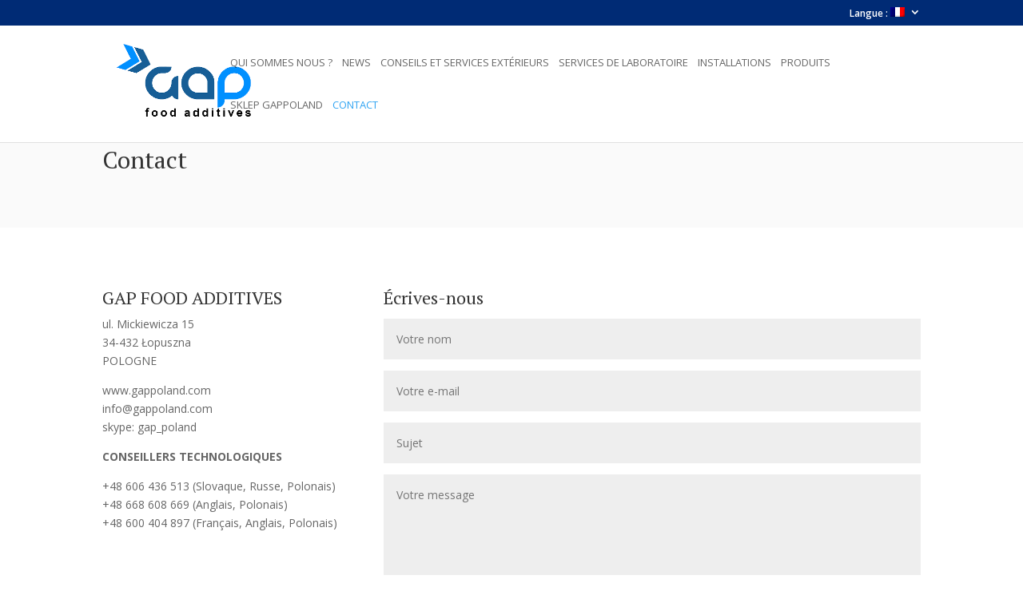

--- FILE ---
content_type: text/html; charset=UTF-8
request_url: http://www.gappoland.com/fr/contact/
body_size: 11099
content:
<!DOCTYPE html>
<!--[if IE 6]>
<html id="ie6" lang="fr-FR">
<![endif]-->
<!--[if IE 7]>
<html id="ie7" lang="fr-FR">
<![endif]-->
<!--[if IE 8]>
<html id="ie8" lang="fr-FR">
<![endif]-->
<!--[if !(IE 6) | !(IE 7) | !(IE 8)  ]><!-->
<html lang="fr-FR">
<!--<![endif]-->
<head>
	<meta charset="UTF-8" />
				
	
	<link rel="pingback" href="http://www.gappoland.com/xmlrpc.php" />

		<!--[if lt IE 9]>
	<script src="http://www.gappoland.com/wp-content/themes/Divi/js/html5.js" type="text/javascript"></script>
	<![endif]-->

	<script type="text/javascript">
		document.documentElement.className = 'js';
	</script>
	
<!-- Global site tag (gtag.js) - Google Analytics -->
<script async src="https://www.googletagmanager.com/gtag/js?id=UA-86811383-2"></script>
<script>
  window.dataLayer = window.dataLayer || [];
  function gtag(){dataLayer.push(arguments);}
  gtag('js', new Date());

  gtag('config', 'UA-86811383-2');
</script>
	
<script src='https://www.google.com/recaptcha/api.js'></script>
	<title>Kontakt | GAP Poland</title>
<script type='text/javascript'>function ctSetCookie(c_name, value, def_value){document.cookie = c_name + '=' + escape(value) + '; path=/';}ctSetCookie('ct_checkjs', '115013722', '0');</script>
<!-- All in One SEO Pack 2.10 by Michael Torbert of Semper Fi Web Design[993,1020] -->
<meta name="description"  content="GAP Food Additives - zapraszamy do kontaktu" />

<meta name="keywords"  content="podpuszczka,podpuszczka mikrobiologiczna,podpuszczka wegetariańska,podpuszczka naturalna,podpuszczka cielęca,dodatki mleczarskie,forma do oscypków,przyprawy,sklep internetowy,tanio,kultury bakterii,barwnik,chusty serowarskie,pasta antypleśniowa,wosk,termometr,solomierz,aerometr,ph-metr,wędzarnia,zrębki,haki,annato,forma do sera,ser,sery,serowarstwo,podpuszczki,podpuszczke,naturalna,forma,formy,serów,oscypek,oscypków,twardych,twarde,sery twarde,sery półtwarde,kultury starterowe,kultury bakteryjne,kultury pleśniowe,pleśń,domowe sery,domowy ser,serki,serek,mleko,mleczarstwo,jogurt,domowy jogurt,domowe serowarstwo,jogurty,jogurtów,kefiry,kefir,kefirów,hak,ser pleśniowy,sery pleśniowe,bakterie,serowar,technolog żywności,technolog,technologiczne,technologia,do serów,tanie przyprawy,czosnek,tani czosnek,pomidory suszone,tanie pomidory suszone,suszone pomidory w płatkach,skuteczna podpuszczka,dobra podpuszczka,blog o serach,blog o serowarstwie,blog o robieniu serów,doświadczenie,doświadczeni serowarzy,doświadczony serowar,polioctan,polioctanu,wosku,powłoki ochronne,powłoka do sera,powłoki ochronne do serów,podpuszczkę,chusta serowarska,barwnik annato,termometr do sera,termometr do serów,foremki do sera,foremki do serów,formy do oscypków,foremka do oscypków,forma do oscypka,forma na oscypki,wędzenie,wędzarni,wędzony ser,wytrzymałe formy do serów,tania podpuszczka,tanie kultury do serów,kwas mlekowy,deratyzacja,produkty do deratyzacji,środki do deratyzacji,mleko bez laktozy,laktaza,jak zrobić mleko bez laktozy,lipaza,lipazy do serów,lipaza do sera,lipaza cielęca,lipaza kozia,lipaza jagnięca,lipazy,akcesoria do robienia serów,akcesoria do serów,domowy serowar,skrzep serowarski,krojenie skrzepu,wyposażenie serowarskie,cheddar,parmezan,mozzarella,mozarella,koryciński,ser koryciński,twaróg,domowy twaróg,domowy twarożek,jak używać podpuszczkę,jak stosować podpuszczkę,dawkowanie podpuszczki,dozowanie podpuszczki,korbacze,korboce,korbaczy,korbocy,sery górskie,ser górski,ser z gór,sery miękkie,ser miękki,wędzarnia borniak,wędzarnie borniak,akcesoria do wędzenia,wędzarnicze,wędzarniczy,aromat dymu wędzarniczego,wędzony,ser wędzony,haki wędzarnicze,haki do wędzenia,hak do wędzenia,wosk do powlekania serów,woski,parafina do serów,duże opakowania przypraw,cynamon,cynamonu,kminek,kminku,kurkuma,kurkumę,gorczyca,gorczycę,gorczycy,kolendra,kolendra ziarno,jałowiec,gorczyca biała,gorczyca czarna,papryka ostra mielona,papryka ostra,papryka chili grys,papryka chili,czosnek granulowany,czosnek w granulacie,czosnek suszony,czosnek niedźwiedzi,czosnku,majeranek,majeranku,bazylia,bazylię,bazylii,tymianek,tymianku,lubczyk,lubczyku,liść laurowy,liście laurowe,liścia laurowego,czarnuszka,czarnuszkę,kardamon,kardamonu,anyż,anyżu,anyżek,chrzan suszony w płatkach,chrzan suszony,cząber,cząbru,goździki,goździków,kozieradka,mieszkanka do kiszenia ogórków,młody jęczmień duże opakowanie,młody jęczmień tanio,młody jęczmień tani,młody jęczmień,oregano,papryka chili strąk,papryka słodka mielona,papryka słodka płatek,papryka,papryka wędzona platek,papryka wędzona,pieprz,pieprz biały ziarno,pieprz biały,pieprz czarny,pieprz cayenne,pieprz kolorowy,pieprz zielony,pieprz ziołowy,pomidor suszony,pomidory suszone w płatkach,sezam,sezamu,sól,sól peklowa,suszony szczypiorek,zioła prowansalskie,żurawina,żurawina suszona,ser kozi,sery kozie,bakterie do serów kozich,bakterie do sera koziego,kozi ser,laktoza,domowe mleko bez laktozy,warsztaty serowarskie,gap poland,gap,jogurt kozi,mleko kozie,jogurt owczy,jogurty domowe,solanka do sera,wosk do sera,przepisy na sery,blog serowarstwo,sera,forma do serów,formy do sera,kultury do serów,kultury do jogurtów,bakterie do serów,kultury serowarskie,powłoki do serów,powłoki do sera,wosk do serów,gap food additives,doradztwo,outsourcing,technologii żywności,kontrola i badania,zarządzaniae bezpieczeństwem żywności,audyty,mlo,produkcja,dodatki,żywność,consultancy,food technology,control and research,food safety management,audits,cheese making,production,additives,food," />

<link rel="canonical" href="http://www.gappoland.com/fr/contact/" />
<!-- /all in one seo pack -->
<link rel='dns-prefetch' href='//fonts.googleapis.com' />
<link rel='dns-prefetch' href='//s.w.org' />
<link rel="alternate" type="application/rss+xml" title="GAP Poland &raquo; Flux" href="http://www.gappoland.com/fr/feed/" />
<link rel="alternate" type="application/rss+xml" title="GAP Poland &raquo; Flux des commentaires" href="http://www.gappoland.com/fr/comments/feed/" />
<!-- This site uses the Google Analytics by MonsterInsights plugin v7.10.0 - Using Analytics tracking - https://www.monsterinsights.com/ -->
<script type="text/javascript" data-cfasync="false">
	var mi_version         = '7.10.0';
	var mi_track_user      = true;
	var mi_no_track_reason = '';
	
	var disableStr = 'ga-disable-UA-86811383-2';

	/* Function to detect opted out users */
	function __gaTrackerIsOptedOut() {
		return document.cookie.indexOf(disableStr + '=true') > -1;
	}

	/* Disable tracking if the opt-out cookie exists. */
	if ( __gaTrackerIsOptedOut() ) {
		window[disableStr] = true;
	}

	/* Opt-out function */
	function __gaTrackerOptout() {
	  document.cookie = disableStr + '=true; expires=Thu, 31 Dec 2099 23:59:59 UTC; path=/';
	  window[disableStr] = true;
	}
	
	if ( mi_track_user ) {
		(function(i,s,o,g,r,a,m){i['GoogleAnalyticsObject']=r;i[r]=i[r]||function(){
			(i[r].q=i[r].q||[]).push(arguments)},i[r].l=1*new Date();a=s.createElement(o),
			m=s.getElementsByTagName(o)[0];a.async=1;a.src=g;m.parentNode.insertBefore(a,m)
		})(window,document,'script','//www.google-analytics.com/analytics.js','__gaTracker');

		__gaTracker('create', 'UA-86811383-2', 'auto');
		__gaTracker('set', 'forceSSL', true);
		__gaTracker('require', 'displayfeatures');
		__gaTracker('send','pageview');
	} else {
		console.log( "" );
		(function() {
			/* https://developers.google.com/analytics/devguides/collection/analyticsjs/ */
			var noopfn = function() {
				return null;
			};
			var noopnullfn = function() {
				return null;
			};
			var Tracker = function() {
				return null;
			};
			var p = Tracker.prototype;
			p.get = noopfn;
			p.set = noopfn;
			p.send = noopfn;
			var __gaTracker = function() {
				var len = arguments.length;
				if ( len === 0 ) {
					return;
				}
				var f = arguments[len-1];
				if ( typeof f !== 'object' || f === null || typeof f.hitCallback !== 'function' ) {
					console.log( 'Fonction actuellement pas en cours d’exécution __gaTracker(' + arguments[0] + " ....) parce que vous n’êtes pas suivi·e. " + mi_no_track_reason );
					return;
				}
				try {
					f.hitCallback();
				} catch (ex) {

				}
			};
			__gaTracker.create = function() {
				return new Tracker();
			};
			__gaTracker.getByName = noopnullfn;
			__gaTracker.getAll = function() {
				return [];
			};
			__gaTracker.remove = noopfn;
			window['__gaTracker'] = __gaTracker;
					})();
		}
</script>
<!-- / Google Analytics by MonsterInsights -->
		<script type="text/javascript">
			window._wpemojiSettings = {"baseUrl":"https:\/\/s.w.org\/images\/core\/emoji\/11\/72x72\/","ext":".png","svgUrl":"https:\/\/s.w.org\/images\/core\/emoji\/11\/svg\/","svgExt":".svg","source":{"concatemoji":"http:\/\/www.gappoland.com\/wp-includes\/js\/wp-emoji-release.min.js?ver=5.0.22"}};
			!function(e,a,t){var n,r,o,i=a.createElement("canvas"),p=i.getContext&&i.getContext("2d");function s(e,t){var a=String.fromCharCode;p.clearRect(0,0,i.width,i.height),p.fillText(a.apply(this,e),0,0);e=i.toDataURL();return p.clearRect(0,0,i.width,i.height),p.fillText(a.apply(this,t),0,0),e===i.toDataURL()}function c(e){var t=a.createElement("script");t.src=e,t.defer=t.type="text/javascript",a.getElementsByTagName("head")[0].appendChild(t)}for(o=Array("flag","emoji"),t.supports={everything:!0,everythingExceptFlag:!0},r=0;r<o.length;r++)t.supports[o[r]]=function(e){if(!p||!p.fillText)return!1;switch(p.textBaseline="top",p.font="600 32px Arial",e){case"flag":return s([55356,56826,55356,56819],[55356,56826,8203,55356,56819])?!1:!s([55356,57332,56128,56423,56128,56418,56128,56421,56128,56430,56128,56423,56128,56447],[55356,57332,8203,56128,56423,8203,56128,56418,8203,56128,56421,8203,56128,56430,8203,56128,56423,8203,56128,56447]);case"emoji":return!s([55358,56760,9792,65039],[55358,56760,8203,9792,65039])}return!1}(o[r]),t.supports.everything=t.supports.everything&&t.supports[o[r]],"flag"!==o[r]&&(t.supports.everythingExceptFlag=t.supports.everythingExceptFlag&&t.supports[o[r]]);t.supports.everythingExceptFlag=t.supports.everythingExceptFlag&&!t.supports.flag,t.DOMReady=!1,t.readyCallback=function(){t.DOMReady=!0},t.supports.everything||(n=function(){t.readyCallback()},a.addEventListener?(a.addEventListener("DOMContentLoaded",n,!1),e.addEventListener("load",n,!1)):(e.attachEvent("onload",n),a.attachEvent("onreadystatechange",function(){"complete"===a.readyState&&t.readyCallback()})),(n=t.source||{}).concatemoji?c(n.concatemoji):n.wpemoji&&n.twemoji&&(c(n.twemoji),c(n.wpemoji)))}(window,document,window._wpemojiSettings);
		</script>
		<meta content="gappoland v." name="generator"/><style type="text/css">
img.wp-smiley,
img.emoji {
	display: inline !important;
	border: none !important;
	box-shadow: none !important;
	height: 1em !important;
	width: 1em !important;
	margin: 0 .07em !important;
	vertical-align: -0.1em !important;
	background: none !important;
	padding: 0 !important;
}
</style>
<link rel='stylesheet' id='wp-block-library-css'  href='http://www.gappoland.com/wp-includes/css/dist/block-library/style.min.css?ver=5.0.22' type='text/css' media='all' />
<link rel='stylesheet' id='contact-form-7-css'  href='http://www.gappoland.com/wp-content/plugins/contact-form-7/includes/css/styles.css?ver=5.1' type='text/css' media='all' />
<link rel='stylesheet' id='qts_front_styles-css'  href='http://www.gappoland.com/wp-content/plugins/qtranslate-slug/assets/css/qts-default.css?ver=5.0.22' type='text/css' media='all' />
<link rel='stylesheet' id='parent-style-css'  href='http://www.gappoland.com/wp-content/themes/Divi/style.css?ver=5.0.22' type='text/css' media='all' />
<link rel='stylesheet' id='child-style-css'  href='http://www.gappoland.com/wp-content/themes/gappoland/style.css?ver=5.0.22' type='text/css' media='all' />
<link rel='stylesheet' id='divi-fonts-css'  href='http://fonts.googleapis.com/css?family=Open+Sans:300italic,400italic,600italic,700italic,800italic,400,300,600,700,800&#038;subset=latin,latin-ext' type='text/css' media='all' />
<link rel='stylesheet' id='et-gf-pt-serif-css'  href='http://fonts.googleapis.com/css?family=PT+Serif:400,400italic,700,700italic&#038;subset=latin,cyrillic' type='text/css' media='all' />
<link rel='stylesheet' id='et-gf-open-sans-css'  href='http://fonts.googleapis.com/css?family=Open+Sans:300italic,400italic,600italic,700italic,800italic,400,300,600,700,800&#038;subset=latin,cyrillic-ext,greek-ext,greek,vietnamese,latin-ext,cyrillic' type='text/css' media='all' />
<link rel='stylesheet' id='divi-style-css'  href='http://www.gappoland.com/wp-content/themes/gappoland/style.css?ver=3.0.11' type='text/css' media='all' />
<link rel='stylesheet' id='et-shortcodes-css-css'  href='http://www.gappoland.com/wp-content/themes/Divi/epanel/shortcodes/css/shortcodes.css?ver=3.0.11' type='text/css' media='all' />
<link rel='stylesheet' id='et-shortcodes-responsive-css-css'  href='http://www.gappoland.com/wp-content/themes/Divi/epanel/shortcodes/css/shortcodes_responsive.css?ver=3.0.11' type='text/css' media='all' />
<link rel='stylesheet' id='magnific-popup-css'  href='http://www.gappoland.com/wp-content/themes/Divi/includes/builder/styles/magnific_popup.css?ver=3.0.11' type='text/css' media='all' />
<script type='text/javascript' src='http://www.gappoland.com/wp-includes/js/jquery/jquery.js?ver=1.12.4'></script>
<script type='text/javascript' src='http://www.gappoland.com/wp-includes/js/jquery/jquery-migrate.min.js?ver=1.4.1'></script>
<script type='text/javascript'>
/* <![CDATA[ */
var monsterinsights_frontend = {"js_events_tracking":"true","download_extensions":"doc,pdf,ppt,zip,xls,docx,pptx,xlsx","inbound_paths":"[]","home_url":"http:\/\/www.gappoland.com\/fr","hash_tracking":"false"};
/* ]]> */
</script>
<script type='text/javascript' src='http://www.gappoland.com/wp-content/plugins/google-analytics-for-wordpress/assets/js/frontend.min.js?ver=7.10.0'></script>
<script type='text/javascript' src='http://www.gappoland.com/wp-content/plugins/cleantalk-spam-protect/js/apbct-public.js?ver=5.110'></script>
<script type='text/javascript'>
/* <![CDATA[ */
var ctNocache = {"ajaxurl":"http:\/\/www.gappoland.com\/wp-admin\/admin-ajax.php","info_flag":"","set_cookies_flag":"","blog_home":"http:\/\/www.gappoland.com\/fr\/"};
/* ]]> */
</script>
<script type='text/javascript' src='http://www.gappoland.com/wp-content/plugins/cleantalk-spam-protect/inc/cleantalk_nocache.js?ver=5.110'></script>
<script type='text/javascript' src='http://www.gappoland.com/wp-content/plugins/advanced-iframe/js/ai.js?ver=860079'></script>
<link rel='https://api.w.org/' href='http://www.gappoland.com/fr/wp-json/' />
<link rel="EditURI" type="application/rsd+xml" title="RSD" href="http://www.gappoland.com/xmlrpc.php?rsd" />
<link rel="wlwmanifest" type="application/wlwmanifest+xml" href="http://www.gappoland.com/wp-includes/wlwmanifest.xml" /> 
<meta name="generator" content="WordPress 5.0.22" />
<link rel='shortlink' href='http://www.gappoland.com/fr/?p=100' />
<link rel="alternate" type="application/json+oembed" href="http://www.gappoland.com/fr/wp-json/oembed/1.0/embed?url=http%3A%2F%2Fwww.gappoland.com%2Ffr%2Fcontact%2F" />
<link rel="alternate" type="text/xml+oembed" href="http://www.gappoland.com/fr/wp-json/oembed/1.0/embed?url=http%3A%2F%2Fwww.gappoland.com%2Ffr%2Fcontact%2F&#038;format=xml" />

<!-- Bad Behavior 2.2.22 run time: 1.978 ms -->
<meta name="generator" content="qTranslate-X 3.4.6.8" />
<link hreflang="x-default" href="http://www.gappoland.com/kontakt/" rel="alternate" />
<link hreflang="pl" href="http://www.gappoland.com/kontakt/" rel="alternate" />
<link hreflang="en" href="http://www.gappoland.com/en/contact/" rel="alternate" />
<link hreflang="fr" href="http://www.gappoland.com/fr/contact/" rel="alternate" />
<meta name="viewport" content="width=device-width, initial-scale=1.0, maximum-scale=1.0, user-scalable=0" />		<style id="theme-customizer-css">
													.woocommerce #respond input#submit, .woocommerce-page #respond input#submit, .woocommerce #content input.button, .woocommerce-page #content input.button, .woocommerce-message, .woocommerce-error, .woocommerce-info { background: #002b75 !important; }
			#et_search_icon:hover, .mobile_menu_bar:before, .mobile_menu_bar:after, .et_toggle_slide_menu:after, .et-social-icon a:hover, .et_pb_sum, .et_pb_pricing li a, .et_pb_pricing_table_button, .et_overlay:before, .entry-summary p.price ins, .woocommerce div.product span.price, .woocommerce-page div.product span.price, .woocommerce #content div.product span.price, .woocommerce-page #content div.product span.price, .woocommerce div.product p.price, .woocommerce-page div.product p.price, .woocommerce #content div.product p.price, .woocommerce-page #content div.product p.price, .et_pb_member_social_links a:hover, .woocommerce .star-rating span:before, .woocommerce-page .star-rating span:before, .et_pb_widget li a:hover, .et_pb_filterable_portfolio .et_pb_portfolio_filters li a.active, .et_pb_filterable_portfolio .et_pb_portofolio_pagination ul li a.active, .et_pb_gallery .et_pb_gallery_pagination ul li a.active, .wp-pagenavi span.current, .wp-pagenavi a:hover, .nav-single a, .posted_in a { color: #002b75; }
			.et_pb_contact_submit, .et_password_protected_form .et_submit_button, .et_pb_bg_layout_light .et_pb_newsletter_button, .comment-reply-link, .form-submit input, .et_pb_bg_layout_light .et_pb_promo_button, .et_pb_bg_layout_light .et_pb_more_button, .woocommerce a.button.alt, .woocommerce-page a.button.alt, .woocommerce button.button.alt, .woocommerce-page button.button.alt, .woocommerce input.button.alt, .woocommerce-page input.button.alt, .woocommerce #respond input#submit.alt, .woocommerce-page #respond input#submit.alt, .woocommerce #content input.button.alt, .woocommerce-page #content input.button.alt, .woocommerce a.button, .woocommerce-page a.button, .woocommerce button.button, .woocommerce-page button.button, .woocommerce input.button, .woocommerce-page input.button { color: #002b75; }
			.footer-widget h4 { color: #002b75; }
			.et-search-form, .nav li ul, .et_mobile_menu, .footer-widget li:before, .et_pb_pricing li:before, blockquote { border-color: #002b75; }
			.et_pb_counter_amount, .et_pb_featured_table .et_pb_pricing_heading, .et_quote_content, .et_link_content, .et_audio_content, .et_pb_post_slider.et_pb_bg_layout_dark, .et_slide_in_menu_container { background-color: #002b75; }
							.container, .et_pb_row, .et_pb_slider .et_pb_container, .et_pb_fullwidth_section .et_pb_title_container, .et_pb_fullwidth_section .et_pb_title_featured_container, .et_pb_fullwidth_header:not(.et_pb_fullscreen) .et_pb_fullwidth_header_container { max-width: 1424px; }
			.et_boxed_layout #page-container, .et_fixed_nav.et_boxed_layout #page-container #top-header, .et_fixed_nav.et_boxed_layout #page-container #main-header, .et_boxed_layout #page-container .container, .et_boxed_layout #page-container .et_pb_row { max-width: 1584px; }
							a { color: #002b75; }
													#top-header, #et-secondary-nav li ul { background-color: #002b75; }
																
					#top-menu li a, .et_search_form_container input {
									font-weight: normal; font-style: normal; text-transform: uppercase; text-decoration: none; 											}

			.et_search_form_container input::-moz-placeholder {
									font-weight: normal; font-style: normal; text-transform: uppercase; text-decoration: none; 											}
			.et_search_form_container input::-webkit-input-placeholder {
									font-weight: normal; font-style: normal; text-transform: uppercase; text-decoration: none; 											}
			.et_search_form_container input:-ms-input-placeholder {
									font-weight: normal; font-style: normal; text-transform: uppercase; text-decoration: none; 											}
		
													#main-footer .footer-widget h4 { color: #002b75; }
							.footer-widget li:before { border-color: #002b75; }
						#footer-info, #footer-info a { color: #727272; }#footer-info, #footer-info a { font-weight: normal; font-style: normal; text-transform: uppercase; text-decoration: none;  }									body .et_pb_button,
			.woocommerce a.button.alt, .woocommerce-page a.button.alt, .woocommerce button.button.alt, .woocommerce-page button.button.alt, .woocommerce input.button.alt, .woocommerce-page input.button.alt, .woocommerce #respond input#submit.alt, .woocommerce-page #respond input#submit.alt, .woocommerce #content input.button.alt, .woocommerce-page #content input.button.alt,
			.woocommerce a.button, .woocommerce-page a.button, .woocommerce button.button, .woocommerce-page button.button, .woocommerce input.button, .woocommerce-page input.button, .woocommerce #respond input#submit, .woocommerce-page #respond input#submit, .woocommerce #content input.button, .woocommerce-page #content input.button, .woocommerce-message a.button.wc-forward
			{
																									border-radius: 0px;
													font-weight: normal; font-style: normal; text-transform: uppercase; text-decoration: none; ;
											}
			body.et_pb_button_helper_class .et_pb_button,
			.woocommerce.et_pb_button_helper_class a.button.alt, .woocommerce-page.et_pb_button_helper_class a.button.alt, .woocommerce.et_pb_button_helper_class button.button.alt, .woocommerce-page.et_pb_button_helper_class button.button.alt, .woocommerce.et_pb_button_helper_class input.button.alt, .woocommerce-page.et_pb_button_helper_class input.button.alt, .woocommerce.et_pb_button_helper_class #respond input#submit.alt, .woocommerce-page.et_pb_button_helper_class #respond input#submit.alt, .woocommerce.et_pb_button_helper_class #content input.button.alt, .woocommerce-page.et_pb_button_helper_class #content input.button.alt,
			.woocommerce.et_pb_button_helper_class a.button, .woocommerce-page.et_pb_button_helper_class a.button, .woocommerce.et_pb_button_helper_class button.button, .woocommerce-page.et_pb_button_helper_class button.button, .woocommerce.et_pb_button_helper_class input.button, .woocommerce-page.et_pb_button_helper_class input.button, .woocommerce.et_pb_button_helper_class #respond input#submit, .woocommerce-page.et_pb_button_helper_class #respond input#submit, .woocommerce.et_pb_button_helper_class #content input.button, .woocommerce-page.et_pb_button_helper_class #content input.button {
							}
						
		
																														
		@media only screen and ( min-width: 981px ) {
																			.et_header_style_left #et-top-navigation, .et_header_style_split #et-top-navigation  { padding: 40px 0 0 0; }
				.et_header_style_left #et-top-navigation nav > ul > li > a, .et_header_style_split #et-top-navigation nav > ul > li > a { padding-bottom: 40px; }
				.et_header_style_split .centered-inline-logo-wrap { width: 79px; margin: -79px 0; }
				.et_header_style_split .centered-inline-logo-wrap #logo { max-height: 79px; }
				.et_pb_svg_logo.et_header_style_split .centered-inline-logo-wrap #logo { height: 79px; }
				.et_header_style_centered #top-menu > li > a { padding-bottom: 14px; }
				.et_header_style_slide #et-top-navigation, .et_header_style_fullscreen #et-top-navigation { padding: 31px 0 31px 0 !important; }
									.et_header_style_centered #main-header .logo_container { height: 79px; }
														#logo { max-height: 70%; }
				.et_pb_svg_logo #logo { height: 70%; }
																												.et-fixed-header#top-header, .et-fixed-header#top-header #et-secondary-nav li ul { background-color: #002b75; }
																		
					}
		@media only screen and ( min-width: 1780px) {
			.et_pb_row { padding: 35px 0; }
			.et_pb_section { padding: 71px 0; }
			.single.et_pb_pagebuilder_layout.et_full_width_page .et_post_meta_wrapper { padding-top: 106px; }
			.et_pb_section.et_pb_section_first { padding-top: inherit; }
			.et_pb_fullwidth_section { padding: 0; }
		}
		@media only screen and ( max-width: 980px ) {
																				}
		@media only screen and ( max-width: 767px ) {
														}
	</style>

					<style class="et_heading_font">
				h1, h2, h3, h4, h5, h6 {
					font-family: 'PT Serif', Georgia, "Times New Roman", serif;				}
				</style>
							<style class="et_body_font">
				body, input, textarea, select {
					font-family: 'Open Sans', Helvetica, Arial, Lucida, sans-serif;				}
				</style>
							<style class="et_all_buttons_font">
				.et_pb_button {
					font-family: 'Open Sans', Helvetica, Arial, Lucida, sans-serif;				}
				</style>
			
		<style id="theme-customizer-sidebar-width-css">
		body #page-container #sidebar { width:25%; }
				body #page-container #left-area { width:75%; }
				.et_right_sidebar #main-content .container:before { right:25% !important; }
				.et_left_sidebar #main-content .container:before { left:25% !important; }	</style>
	
	<style id="module-customizer-css">
			</style>

		
</head>
<body class="page-template-default page page-id-100 et_pb_button_helper_class et_fixed_nav et_show_nav et_cover_background et_secondary_nav_enabled et_secondary_nav_only_menu osx et_pb_gutters2 et_primary_nav_dropdown_animation_fade et_secondary_nav_dropdown_animation_fade et_pb_footer_columns4 et_header_style_left et_pb_pagebuilder_layout et_right_sidebar et_divi_theme chrome fr">
	




<script>
  (function(i,s,o,g,r,a,m){i['GoogleAnalyticsObject']=r;i[r]=i[r]||function(){
  (i[r].q=i[r].q||[]).push(arguments)},i[r].l=1*new Date();a=s.createElement(o),
  m=s.getElementsByTagName(o)[0];a.async=1;a.src=g;m.parentNode.insertBefore(a,m)
  })(window,document,'script','https://www.google-analytics.com/analytics.js','ga');

  ga('create', 'UA-96526816-1', 'auto');
  ga('send', 'pageview');

</script>
	<div id="page-container">

			<div id="top-header">
			<div class="container clearfix">

			
				<div id="et-secondary-menu">
				<ul id="et-secondary-nav" class="menu"><li class="qtranxs-lang-menu qtranxs-lang-menu-fr menu-item menu-item-type-custom menu-item-object-custom current-menu-parent menu-item-has-children menu-item-303"><a title="Français" href="#">Langue :&nbsp;<img src="http://www.gappoland.com/wp-content/plugins/qtranslate-x/flags/fr.png" alt="Français" /></a>
<ul class="sub-menu">
	<li class="qtranxs-lang-menu-item qtranxs-lang-menu-item-pl menu-item menu-item-type-custom menu-item-object-custom menu-item-304"><a title="Polski" href="http://www.gappoland.com/pl/kontakt/"><img src="http://www.gappoland.com/wp-content/plugins/qtranslate-x/flags/pl.png" alt="Polski" />&nbsp;Polski</a></li>
	<li class="qtranxs-lang-menu-item qtranxs-lang-menu-item-en menu-item menu-item-type-custom menu-item-object-custom menu-item-305"><a title="English" href="http://www.gappoland.com/en/contact/"><img src="http://www.gappoland.com/wp-content/plugins/qtranslate-x/flags/gb.png" alt="English" />&nbsp;English</a></li>
	<li class="qtranxs-lang-menu-item qtranxs-lang-menu-item-fr menu-item menu-item-type-custom menu-item-object-custom current-menu-item menu-item-306"><a title="Français" href="http://www.gappoland.com/fr/contact/"><img src="http://www.gappoland.com/wp-content/plugins/qtranslate-x/flags/fr.png" alt="Français" />&nbsp;Français</a></li>
</ul>
</li>
</ul>				</div> <!-- #et-secondary-menu -->

			</div> <!-- .container -->
		</div> <!-- #top-header -->
	
	
		<header id="main-header" data-height-onload="79">
			<div class="container clearfix et_menu_container">
							<div class="logo_container">
					<span class="logo_helper"></span>
					<a href="http://www.gappoland.com/fr/">
						<img src="http://www.gappoland.com/wp-content/uploads/2017/03/logo.png" alt="GAP Poland" id="logo" data-height-percentage="70" />
					</a>
				</div>
				<div id="et-top-navigation" data-height="79" data-fixed-height="40">
											<nav id="top-menu-nav">
						<ul id="top-menu" class="nav"><li id="menu-item-113" class="menu-item menu-item-type-post_type menu-item-object-page menu-item-113"><a href="http://www.gappoland.com/fr/qui-sommes-nous/">Qui sommes nous ?</a></li>
<li id="menu-item-757" class="menu-item menu-item-type-post_type menu-item-object-page menu-item-757"><a href="http://www.gappoland.com/fr/aktualnosci/">News</a></li>
<li id="menu-item-112" class="menu-item menu-item-type-post_type menu-item-object-page menu-item-112"><a href="http://www.gappoland.com/fr/conseils-et-services-exterieurs/">Conseils et services extérieurs</a></li>
<li id="menu-item-111" class="menu-item menu-item-type-post_type menu-item-object-page menu-item-111"><a href="http://www.gappoland.com/fr/services-de-laboratoire/">Services de laboratoire</a></li>
<li id="menu-item-115" class="menu-item menu-item-type-post_type menu-item-object-page menu-item-115"><a href="http://www.gappoland.com/fr/installations-et-equipement/">Installations</a></li>
<li id="menu-item-110" class="menu-item menu-item-type-post_type menu-item-object-page menu-item-110"><a href="http://www.gappoland.com/fr/enzymes-ferments-additifs-et-accesoires/">Produits</a></li>
<li id="menu-item-696" class="menu-item menu-item-type-custom menu-item-object-custom menu-item-696"><a href="https://sklep.gappoland.com/">Sklep Gappoland</a></li>
<li id="menu-item-108" class="menu-item menu-item-type-post_type menu-item-object-page current-menu-item page_item page-item-100 current_page_item menu-item-108"><a href="http://www.gappoland.com/fr/contact/">Contact</a></li>
</ul>						</nav>
					
					
					
					
					<div id="et_mobile_nav_menu">
				<div class="mobile_nav closed">
					<span class="select_page">Sélectionner une page</span>
					<span class="mobile_menu_bar mobile_menu_bar_toggle"></span>
				</div>
			</div>				</div> <!-- #et-top-navigation -->
			</div> <!-- .container -->
			<div class="et_search_outer">
				<div class="container et_search_form_container">
					<form role="search" method="get" class="et-search-form" action="http://www.gappoland.com/fr/">
					<input type="search" class="et-search-field" placeholder="Rechercher &hellip;" value="" name="s" title="Rechercher:" />					</form>
					<span class="et_close_search_field"></span>
				</div>
			</div>
			
		</header> <!-- #main-header -->

		<div id="et-main-area">
<div id="main-content">


			
				<article id="post-100" class="post-100 page type-page status-publish hentry">

				
					<div class="entry-content">
					<div class="et_pb_section et_pb_fullwidth_section  et_pb_section_0 et_section_regular">
				
				
					
					<section class="et_pb_fullwidth_header et_pb_module et_pb_bg_layout_light et_pb_text_align_left  et_pb_fullwidth_header_0">
				
				<div class="et_pb_fullwidth_header_container left">
					<div class="header-content-container center">
					<div class="header-content">
						
						<h1>Contact</h1>
						
						 
						
					</div>
				</div>
					
				</div>
				<div class="et_pb_fullwidth_header_overlay"></div>
				<div class="et_pb_fullwidth_header_scroll"></div>
			</section>
				
			</div> <!-- .et_pb_section --><div class="et_pb_section  et_pb_section_1 et_section_regular">
				
				
					
					<div class=" et_pb_row et_pb_row_0">
				
				<div class="et_pb_column et_pb_column_1_3  et_pb_column_0">
				
				<div class="et_pb_text et_pb_module et_pb_bg_layout_light et_pb_text_align_left  et_pb_text_0">
				
<h3>GAP FOOD ADDITIVES</h3>
<p>ul. Mickiewicza 15<br />
34-432 Łopuszna<br />
POLOGNE</p>
<p>www.gappoland.com<br />
info@gappoland.com<br />
skype: gap_poland</p>
<p><strong>CONSEILLERS TECHNOLOGIQUES</strong></p>
<p>+48 606 436 513 (Slovaque, Russe, Polonais)<br />
+48 668 608 669 (Anglais, Polonais)<br />
+48 600 404 897 (Français, Anglais, Polonais)</p>
<p>&nbsp;</p>

			</div> <!-- .et_pb_text -->
			</div> <!-- .et_pb_column --><div class="et_pb_column et_pb_column_2_3  et_pb_column_1">
				
				<div class="et_pb_text et_pb_module et_pb_bg_layout_light et_pb_text_align_left  et_pb_text_1">
				
<h3>Écrives-nous</h3>

			</div> <!-- .et_pb_text --><div class="et_pb_code et_pb_module kontakt-form et_pb_code_0">
				<div role="form" class="wpcf7" id="wpcf7-f665-p100-o1" lang="pl-PL" dir="ltr">
<div class="screen-reader-response"></div>
<form action="/fr/contact/#wpcf7-f665-p100-o1" method="post" class="wpcf7-form" novalidate="novalidate">
<div style="display: none;">
<input type="hidden" name="_wpcf7" value="665" />
<input type="hidden" name="_wpcf7_version" value="5.1" />
<input type="hidden" name="_wpcf7_locale" value="pl_PL" />
<input type="hidden" name="_wpcf7_unit_tag" value="wpcf7-f665-p100-o1" />
<input type="hidden" name="_wpcf7_container_post" value="100" />
<input type="hidden" name="g-recaptcha-response" value="" />
</div>
<div class="gap_form">
<p><label><span class="wpcf7-form-control-wrap your-name"><input type="text" name="your-name" value="" size="40" class="wpcf7-form-control wpcf7-text wpcf7-validates-as-required" aria-required="true" aria-invalid="false" placeholder="Votre nom" /></span></label></p>
<p><label><span class="wpcf7-form-control-wrap your-email"><input type="email" name="your-email" value="" size="40" class="wpcf7-form-control wpcf7-text wpcf7-email wpcf7-validates-as-required wpcf7-validates-as-email" aria-required="true" aria-invalid="false" placeholder="Votre e-mail" /></span></label></p>
<p><label><span class="wpcf7-form-control-wrap your-subject"><input type="text" name="your-subject" value="" size="40" class="wpcf7-form-control wpcf7-text" aria-invalid="false" placeholder="Sujet" /></span></label></p>
<p><label><span class="wpcf7-form-control-wrap your-message"><textarea name="your-message" cols="40" rows="10" class="wpcf7-form-control wpcf7-textarea" aria-invalid="false" placeholder="Votre message"></textarea></span></label></p>
<div class="submit-content">
<div class="et_pb_column et_pb_column_1_2  et_pb_column_1">
<label class="captcha_gap"><span id="hp696f45e8b0ce9" class="wpcf7-form-control-wrap gappoland-form-fr-wrap" style="display:none !important; visibility:hidden !important;"><label  class="hp-message">Veuillez laisser ce champ vide.</label><input class="wpcf7-form-control wpcf7-text"  type="text" name="gappoland-form-fr" value="" size="40" tabindex="-1" autocomplete="nope" /></span></label>
</div>
<div class="et_pb_column et_pb_column_1_2  et_pb_column_2">
<input type="submit" value="Envoyer" class="wpcf7-form-control wpcf7-submit" />
</div>
</div>
</div>
<input type='hidden' id='ct_checkjs_cf7_a8e864d04c95572d1aece099af852d0a' name='ct_checkjs_cf7' value='0' /><script type='text/javascript'>setTimeout(function(){var ct_input_name = 'ct_checkjs_cf7_a8e864d04c95572d1aece099af852d0a';if (document.getElementById(ct_input_name) !== null) {var ct_input_value = document.getElementById(ct_input_name).value;document.getElementById(ct_input_name).value = document.getElementById(ct_input_name).value.replace(ct_input_value, '115013722');}}, 1000);</script><div class="wpcf7-response-output wpcf7-display-none"></div></form></div>
			</div> <!-- .et_pb_code -->
			</div> <!-- .et_pb_column -->
					
			</div> <!-- .et_pb_row --><div class=" et_pb_row et_pb_row_1">
				
				<div class="et_pb_column et_pb_column_4_4  et_pb_column_2">
				
				<div class="et_pb_text et_pb_module et_pb_bg_layout_light et_pb_text_align_center naglowek et_pb_text_2">
				
<h2>Comment nous trouver?</h2>

			</div> <!-- .et_pb_text -->
			</div> <!-- .et_pb_column -->
					
			</div> <!-- .et_pb_row -->
				
			</div> <!-- .et_pb_section --><div class="et_pb_section et_pb_fullwidth_section  et_pb_section_3 et_section_regular">
				
				
					
					<div class="et_pb_module et_pb_map_container  et_pb_fullwidth_map_0">
				<div class="et_pb_map" data-center-lat="49.465644152049755" data-center-lng="20.109777510560896" data-zoom="12" data-mouse-wheel="on" data-mobile-dragging="on"></div>
				

<div class="et_pb_map_pin" data-lat="49.46705793556428" data-lng="20.121533407548554" data-title="GAP FOOD ADDITIVES">
				<h3 style="margin-top: 10px;">GAP FOOD ADDITIVES</h3>
				<div class="infowindow">



</div>
			</div>


			</div>
				
			</div> <!-- .et_pb_section -->
					</div> <!-- .entry-content -->

				
				</article> <!-- .et_pb_post -->

			

</div> <!-- #main-content -->


			<footer id="main-footer">
				

		
				<div id="footer-bottom">
					<div class="container clearfix">
				<p id="footer-info">© 2017 Gappoland.com | Realizacja: <a href="http://kamildesigner.pl" target="_blank">Kamildesigner.pl</a></p>					</div>	<!-- .container -->
				</div>
			</footer> <!-- #main-footer -->
		</div> <!-- #et-main-area -->


	</div> <!-- #page-container -->

	<style type="text/css" id="et-builder-advanced-style">
				
.et_pb_fullwidth_header_0.et_pb_fullwidth_header { background-color: #fafafa; }
			</style><style type="text/css" id="et-builder-page-custom-style">
				 .et_pb_bg_layout_dark { color: #ffffff !important; } .page.et_pb_pagebuilder_layout #main-content { background-color: rgba(255,255,255,0); } .et_pb_section { background-color: #ffffff; }
			</style><script type='text/javascript' src='http://www.gappoland.com/wp-content/themes/Divi/includes/builder/scripts/frontend-builder-global-functions.js?ver=3.0.11'></script>
<script type='text/javascript'>
/* <![CDATA[ */
var wpcf7 = {"apiSettings":{"root":"http:\/\/www.gappoland.com\/fr\/wp-json\/contact-form-7\/v1","namespace":"contact-form-7\/v1"}};
/* ]]> */
</script>
<script type='text/javascript' src='http://www.gappoland.com/wp-content/plugins/contact-form-7/includes/js/scripts.js?ver=5.1'></script>
<script type='text/javascript' src='http://www.gappoland.com/wp-content/themes/Divi/includes/builder/scripts/jquery.mobile.custom.min.js?ver=3.0.11'></script>
<script type='text/javascript' src='http://www.gappoland.com/wp-content/themes/Divi/js/custom.js?ver=3.0.11'></script>
<script type='text/javascript' src='http://www.gappoland.com/wp-content/themes/Divi/js/smoothscroll.js?ver=3.0.11'></script>
<script type='text/javascript' src='http://www.gappoland.com/wp-content/themes/Divi/includes/builder/scripts/jquery.fitvids.js?ver=3.0.11'></script>
<script type='text/javascript' src='http://www.gappoland.com/wp-content/themes/Divi/includes/builder/scripts/waypoints.min.js?ver=3.0.11'></script>
<script type='text/javascript' src='http://www.gappoland.com/wp-content/themes/Divi/includes/builder/scripts/jquery.magnific-popup.js?ver=3.0.11'></script>
<script type='text/javascript'>
/* <![CDATA[ */
var et_pb_custom = {"ajaxurl":"http:\/\/www.gappoland.com\/wp-admin\/admin-ajax.php","images_uri":"http:\/\/www.gappoland.com\/wp-content\/themes\/Divi\/images","builder_images_uri":"http:\/\/www.gappoland.com\/wp-content\/themes\/Divi\/includes\/builder\/images","et_frontend_nonce":"2496d1d319","subscription_failed":"Veuillez v\u00e9rifier les champs ci-dessous pour vous assurer que vous avez entr\u00e9 les informations correctes.","et_ab_log_nonce":"fb0c9ac5d3","fill_message":"S'il vous pla\u00eet, remplissez les champs suivants:","contact_error_message":"Veuillez corriger les erreurs suivantes :","invalid":"E-mail non valide","captcha":"Captcha","prev":"Pr\u00e9c\u00e9dent","previous":"Pr\u00e9c\u00e9dente","next":"Prochaine","wrong_captcha":"Vous avez entr\u00e9 le mauvais num\u00e9ro dans le captcha.","is_builder_plugin_used":"","is_divi_theme_used":"1","widget_search_selector":".widget_search","is_ab_testing_active":"","page_id":"100","unique_test_id":"","ab_bounce_rate":"5","is_cache_plugin_active":"yes","is_shortcode_tracking":""};
/* ]]> */
</script>
<script type='text/javascript' src='http://www.gappoland.com/wp-content/themes/Divi/includes/builder/scripts/frontend-builder-scripts.js?ver=3.0.11'></script>
<script type='text/javascript' src='http://www.gappoland.com/wp-includes/js/wp-embed.min.js?ver=5.0.22'></script>
<script type='text/javascript' src='http://maps.googleapis.com/maps/api/js?key=AIzaSyBzM75ACwyYxm0sCOn274OY3MnjnM8rH8Q&#038;ver=3.0.11#038;callback=initMap'></script>
</body>
</html>

--- FILE ---
content_type: text/css
request_url: http://www.gappoland.com/wp-content/themes/gappoland/style.css?ver=5.0.22
body_size: 1351
content:
/*
Theme Name:     gappoland
Description:
Author:         KamilDesigner
Template:       Divi

(optional values you can add: Theme URI, Author URI, Version, License, License URI, Tags, Text Domain)
*/

.language-switcher {
	float:right;
	margin-left:20px;
}

.language-switcher > a {
	display:inline-block;
	width:18px;
	height:12px;
	margin-top:30px;
	margin-left:5px;
}

#footer-bottom {
    padding: 25px 0 9px;
}

.kraj img {
    border-radius: 50%;
    -webkit-border-radius: 50%;
}

.naglowek h2 {
    font-size: 50px;
}

.naglowek h6 {
    font-size: 20px;
}

.duzytekst h2 {
    font-size: 50px;
}

.top h1 {
    font-size: 70px;
}

.kontakt_sidebar {
    border-bottom: 3px #eee solid;
    padding: 20px 5px;
    display: block;
}

.kontakt_sidebar ul li {
    list-style: none !important;
}

.kontakt_sidebar ul li.phone:before {
    content: url('media/images/001-phone-call.png');
    float: left;
    margin-right: 10px;
}

.kontakt_sidebar ul li.email:before {
    content: url('media/images/002-mail.png');
    float: left;
    margin-right: 10px;
}

#sidebar h4.widgettitle {
    border-bottom: 1px #eee solid;
    padding-bottom: 10px;
    display: block;
    margin-bottom: 10px;
}

.et_pb_widget ul li {
    list-style: inside;
    padding-bottom: 10px;
    border-bottom: 1px #fafafa solid;
}

.box-agent {
    padding: 20px;
    display: block;
    background: #fff;
    border-bottom: 2px #eee solid;
    border-left: 1px #eee solid;
    border-right: 1px #eee solid;
    border-top: 1px #eee solid;
    -webkit-transition: all 0.3s ease-in-out;
    -moz-transition: all 0.3s ease-in-out;
    -ms-transition: all 0.3s ease-in-out;
    -o-transition: all 0.3s ease-in-out;
    transition: all 0.3s ease-in-out;
}

.box-agent:hover {
    border-bottom: 2px #185f96 solid;
}

#top-menu {
font-size: 13px;
}

body.en #top-menu li {
    padding-right: 9px;
font-size: 13px;
}

body.fr #top-menu li {
    padding-right: 9px;
    font-size: 13px;
}

blockquote p {
    padding-bottom: 1em;
}

.border_top_section {
    border-top: 1px #eee solid;
    padding-top: 20px;
    display: block;
}

.kontakt_stronaglowna .et_pb_contact_submit.et_pb_button {
    color: #fff;
    padding: 6px 22px 10px 22px;
}

.kontakt_stronaglowna .et_pb_contact_submit.et_pb_button:hover {
    padding: 6px 42px 10px 22px;
    border: 2px #fff solid;
}

.et_pb_blog_grid .et_pb_post {
    padding: 20px;
    display: block;
    background: #fff;
    border-bottom: 2px #eee solid;
    border-left: 1px #eee solid;
    border-right: 1px #eee solid;
    border-top: 1px #eee solid;
    -webkit-transition: all 0.3s ease-in-out;
    -moz-transition: all 0.3s ease-in-out;
    -ms-transition: all 0.3s ease-in-out;
    -o-transition: all 0.3s ease-in-out;
    transition: all 0.3s ease-in-out;
}

.et_pb_blog_grid .et_pb_post a.more-link {
    margin-top: 20px;
    display: block;
    text-transform: uppercase;
}

.et_pb_blog_grid .et_pb_post a.more-link:after {
    content: ">>";
    margin-left: 4px;
}

.et_pb_blog_grid h2 {
    font-size: 23px;
    line-height: 1.4em;
}

.et_pb_blog_grid .et_pb_image_container {
border: none;
}

.sg_oferta .et_pb_column_1_2 {
    padding: 0px 0px 30px 0;
    display: block;
    background: #fff;
    border-bottom: 2px #eee solid;
    border-left: 1px #eee solid;
    border-right: 1px #eee solid;
    border-top: 1px #eee solid;
    -webkit-transition: all 0.3s ease-in-out;
    -moz-transition: all 0.3s ease-in-out;
    -ms-transition: all 0.3s ease-in-out;
    -o-transition: all 0.3s ease-in-out;
    transition: all 0.3s ease-in-out;
}

.et_pb_blog_grid .et_pb_post:hover,
.sg_oferta .et_pb_column_1_2:hover {
    border-bottom: 2px #185f96 solid;
}

.sg_oferta .et_pb_column_1_2 .et_pb_text {

    padding: 30px 30px 10px 30px;

}

.sg_oferta .et_pb_column_1_2 .et_pb_image {
    margin-bottom: 0;
}

.gap_form input,
.gap_form textarea {
    background: #eee;
    border: none;
    color: #999;
    padding: 16px;
    display: block;
    width: 100%;
    font-size: 1em;
}

.gap_form .submit-content {
    padding: 10px 0;
    margin: 10px 0;
    display: block;
}

.captcha_gap span.wpcf7-not-valid-tip {
    color: #fff !important;
}

div.wpcf7-response-output {
    padding: 15px;
    clear: left;
    margin: 20px 0;
    display: block;
}

div.wpcf7-spam-blocked,
div.wpcf7-validation-errors {
    background: #ffa500;
    border-color: #ffa500 !important;
    color: #fff;
}

div.wpcf7-mail-sent-ok {
    background: #398f14;
    color: #fff;
}

.gap_form input[type="submit"] {
    border: 2px #fff solid;
    text-transform: uppercase;
    background: transparent;
    color: #fff;
    cursor: pointer;
}

.kontakt-form .gap_form input[type="submit"] {
     border: 2px #002b75 solid;   
     color: #002b75;   
}

@media only screen and (min-width: 981px) and (max-width: 1224px){

    #logo {
        margin-left: -20px;
        max-height: 45% !important;
    }

}


--- FILE ---
content_type: text/css
request_url: http://www.gappoland.com/wp-content/themes/gappoland/style.css?ver=3.0.11
body_size: 1351
content:
/*
Theme Name:     gappoland
Description:
Author:         KamilDesigner
Template:       Divi

(optional values you can add: Theme URI, Author URI, Version, License, License URI, Tags, Text Domain)
*/

.language-switcher {
	float:right;
	margin-left:20px;
}

.language-switcher > a {
	display:inline-block;
	width:18px;
	height:12px;
	margin-top:30px;
	margin-left:5px;
}

#footer-bottom {
    padding: 25px 0 9px;
}

.kraj img {
    border-radius: 50%;
    -webkit-border-radius: 50%;
}

.naglowek h2 {
    font-size: 50px;
}

.naglowek h6 {
    font-size: 20px;
}

.duzytekst h2 {
    font-size: 50px;
}

.top h1 {
    font-size: 70px;
}

.kontakt_sidebar {
    border-bottom: 3px #eee solid;
    padding: 20px 5px;
    display: block;
}

.kontakt_sidebar ul li {
    list-style: none !important;
}

.kontakt_sidebar ul li.phone:before {
    content: url('media/images/001-phone-call.png');
    float: left;
    margin-right: 10px;
}

.kontakt_sidebar ul li.email:before {
    content: url('media/images/002-mail.png');
    float: left;
    margin-right: 10px;
}

#sidebar h4.widgettitle {
    border-bottom: 1px #eee solid;
    padding-bottom: 10px;
    display: block;
    margin-bottom: 10px;
}

.et_pb_widget ul li {
    list-style: inside;
    padding-bottom: 10px;
    border-bottom: 1px #fafafa solid;
}

.box-agent {
    padding: 20px;
    display: block;
    background: #fff;
    border-bottom: 2px #eee solid;
    border-left: 1px #eee solid;
    border-right: 1px #eee solid;
    border-top: 1px #eee solid;
    -webkit-transition: all 0.3s ease-in-out;
    -moz-transition: all 0.3s ease-in-out;
    -ms-transition: all 0.3s ease-in-out;
    -o-transition: all 0.3s ease-in-out;
    transition: all 0.3s ease-in-out;
}

.box-agent:hover {
    border-bottom: 2px #185f96 solid;
}

#top-menu {
font-size: 13px;
}

body.en #top-menu li {
    padding-right: 9px;
font-size: 13px;
}

body.fr #top-menu li {
    padding-right: 9px;
    font-size: 13px;
}

blockquote p {
    padding-bottom: 1em;
}

.border_top_section {
    border-top: 1px #eee solid;
    padding-top: 20px;
    display: block;
}

.kontakt_stronaglowna .et_pb_contact_submit.et_pb_button {
    color: #fff;
    padding: 6px 22px 10px 22px;
}

.kontakt_stronaglowna .et_pb_contact_submit.et_pb_button:hover {
    padding: 6px 42px 10px 22px;
    border: 2px #fff solid;
}

.et_pb_blog_grid .et_pb_post {
    padding: 20px;
    display: block;
    background: #fff;
    border-bottom: 2px #eee solid;
    border-left: 1px #eee solid;
    border-right: 1px #eee solid;
    border-top: 1px #eee solid;
    -webkit-transition: all 0.3s ease-in-out;
    -moz-transition: all 0.3s ease-in-out;
    -ms-transition: all 0.3s ease-in-out;
    -o-transition: all 0.3s ease-in-out;
    transition: all 0.3s ease-in-out;
}

.et_pb_blog_grid .et_pb_post a.more-link {
    margin-top: 20px;
    display: block;
    text-transform: uppercase;
}

.et_pb_blog_grid .et_pb_post a.more-link:after {
    content: ">>";
    margin-left: 4px;
}

.et_pb_blog_grid h2 {
    font-size: 23px;
    line-height: 1.4em;
}

.et_pb_blog_grid .et_pb_image_container {
border: none;
}

.sg_oferta .et_pb_column_1_2 {
    padding: 0px 0px 30px 0;
    display: block;
    background: #fff;
    border-bottom: 2px #eee solid;
    border-left: 1px #eee solid;
    border-right: 1px #eee solid;
    border-top: 1px #eee solid;
    -webkit-transition: all 0.3s ease-in-out;
    -moz-transition: all 0.3s ease-in-out;
    -ms-transition: all 0.3s ease-in-out;
    -o-transition: all 0.3s ease-in-out;
    transition: all 0.3s ease-in-out;
}

.et_pb_blog_grid .et_pb_post:hover,
.sg_oferta .et_pb_column_1_2:hover {
    border-bottom: 2px #185f96 solid;
}

.sg_oferta .et_pb_column_1_2 .et_pb_text {

    padding: 30px 30px 10px 30px;

}

.sg_oferta .et_pb_column_1_2 .et_pb_image {
    margin-bottom: 0;
}

.gap_form input,
.gap_form textarea {
    background: #eee;
    border: none;
    color: #999;
    padding: 16px;
    display: block;
    width: 100%;
    font-size: 1em;
}

.gap_form .submit-content {
    padding: 10px 0;
    margin: 10px 0;
    display: block;
}

.captcha_gap span.wpcf7-not-valid-tip {
    color: #fff !important;
}

div.wpcf7-response-output {
    padding: 15px;
    clear: left;
    margin: 20px 0;
    display: block;
}

div.wpcf7-spam-blocked,
div.wpcf7-validation-errors {
    background: #ffa500;
    border-color: #ffa500 !important;
    color: #fff;
}

div.wpcf7-mail-sent-ok {
    background: #398f14;
    color: #fff;
}

.gap_form input[type="submit"] {
    border: 2px #fff solid;
    text-transform: uppercase;
    background: transparent;
    color: #fff;
    cursor: pointer;
}

.kontakt-form .gap_form input[type="submit"] {
     border: 2px #002b75 solid;   
     color: #002b75;   
}

@media only screen and (min-width: 981px) and (max-width: 1224px){

    #logo {
        margin-left: -20px;
        max-height: 45% !important;
    }

}


--- FILE ---
content_type: application/javascript
request_url: http://www.gappoland.com/wp-content/plugins/cleantalk-spam-protect/js/apbct-public.js?ver=5.110
body_size: 1759
content:
var ct_date = new Date(), 
	ctTimeMs = new Date().getTime(),
	ctMouseEventTimerFlag = true, //Reading interval flag
	ctMouseData = [],
	ctMouseDataCounter = 0;

function ctSetCookieSec(c_name, value) {
	document.cookie = c_name + "=" + encodeURIComponent(value) + "; path=/";
}

function apbct_attach_event_handler(elem, event, callback){
	if(typeof window.addEventListener === "function") elem.addEventListener(event, callback);
	else                                             elem.attachEvent(event, callback);
}

function apbct_remove_event_handler(elem, event, callback){
	if(typeof window.removeEventListener === "function") elem.removeEventListener(event, callback);
	else                                                elem.detachEvent(event, callback);
}

ctSetCookieSec("ct_ps_timestamp", Math.floor(new Date().getTime()/1000));
ctSetCookieSec("ct_fkp_timestamp", "0");
ctSetCookieSec("ct_pointer_data", "0");
ctSetCookieSec("ct_timezone", "0");

setTimeout(function(){
	ctSetCookieSec("ct_timezone", ct_date.getTimezoneOffset()/60*(-1));
},1000);

//Writing first key press timestamp
var ctFunctionFirstKey = function output(event){
	var KeyTimestamp = Math.floor(new Date().getTime()/1000);
	ctSetCookieSec("ct_fkp_timestamp", KeyTimestamp);
	ctKeyStopStopListening();
};

//Reading interval
var ctMouseReadInterval = setInterval(function(){
	ctMouseEventTimerFlag = true;
}, 150);
	
//Writting interval
var ctMouseWriteDataInterval = setInterval(function(){
	ctSetCookieSec("ct_pointer_data", JSON.stringify(ctMouseData));
}, 1200);

//Logging mouse position each 150 ms
var ctFunctionMouseMove = function output(event){
	if(ctMouseEventTimerFlag === true){
		
		ctMouseData.push([
			Math.round(event.clientY),
			Math.round(event.clientX),
			Math.round(new Date().getTime() - ctTimeMs)
		]);
		
		ctMouseDataCounter++;
		ctMouseEventTimerFlag = false;
		if(ctMouseDataCounter >= 50){
			ctMouseStopData();
		}
	}
};

//Stop mouse observing function
function ctMouseStopData(){
	apbct_remove_event_handler(window, "mousemove", ctFunctionMouseMove);
	clearInterval(ctMouseReadInterval);
	clearInterval(ctMouseWriteDataInterval);				
}

//Stop key listening function
function ctKeyStopStopListening(){
	apbct_remove_event_handler(window, "mousedown", ctFunctionFirstKey);
	apbct_remove_event_handler(window, "keydown", ctFunctionFirstKey);
}

apbct_attach_event_handler(window, "mousemove", ctFunctionMouseMove);
apbct_attach_event_handler(window, "mousedown", ctFunctionFirstKey);
apbct_attach_event_handler(window, "keydown", ctFunctionFirstKey);

// Ready function
function apbct_ready(){
	ctSetCookieSec("apbct_visible_fields", 0);
	ctSetCookieSec("apbct_visible_fields_count", 0);
	setTimeout(function(){
		for(var i = 0; i < document.forms.length; i++){
			var form = document.forms[i];

			form.onsubmit_prev = form.onsubmit;
			form.onsubmit = function(event){
				
				// Get only fields
				var elements = [];
				for(var key in this.elements){
					if(!isNaN(+key))
						elements[key] = this.elements[key];
				}
				
				// Filter fields
				elements = elements.filter(function(elem){
					
					var pass = true;
					
					// Filter fields
					if( getComputedStyle(elem).display    === "none" ||   // hidden
						getComputedStyle(elem).visibility === "hidden" || // hidden
						getComputedStyle(elem).width      === "0" ||      // hidden
						getComputedStyle(elem).height     === "0" ||      // hidden
						getComputedStyle(elem).opacity    === "0" ||      // hidden
						elem.getAttribute("type")         === "hidden" || // type == hidden
						elem.getAttribute("type")         === "submit" || // type == submit
						elem.value                        === ""          // empty value
					){
						return false;
					}
					
					// Filter elements with same names for type == radio
					if(elem.getAttribute("type") === "radio"){
						elements.forEach(function(el, j, els){
							if(elem.getAttribute('name') === el.getAttribute('name')){
								pass = false;
								return;
				}
						});
					}
					
					return true;
				});
				
				// Visible fields count
				var visible_fields_count = elements.length;
				
				// Visible fields
				var visible_fields = '';
				elements.forEach(function(elem, i, elements){
					visible_fields += " " + elem.getAttribute("name");
				});
				visible_fields = visible_fields.trim();
				
				ctSetCookieSec("apbct_visible_fields", visible_fields);
				ctSetCookieSec("apbct_visible_fields_count", visible_fields_count);
				
				// Call previous submit action
				if(event.target.onsubmit_prev instanceof Function){
					setTimeout(function(){
						event.target.onsubmit_prev.call(event.target, event);
					}, 500);
				}
			};
		}
	}, 1000);
}
apbct_attach_event_handler(window, "DOMContentLoaded", apbct_ready);

// Capturing responses and output block message for unknown AJAX forms
jQuery(document).ajaxComplete(function(event, xhr, settings) {
	if(xhr.responseText && xhr.responseText.indexOf('"apbct') !== -1){
		var response = JSON.parse(xhr.responseText);
		if(typeof response.apbct !== 'undefined'){
			var response = response.apbct;
			if(response.blocked){
				alert(response.comment);
			}
		}
	}
});

//(function(open) {
//    XMLHttpRequest.prototype.open = function(method, url, async, user, pass) {
//        this.addEventListener("readystatechange", function() {
//        }, false);
//        open.call(this, method, url, async, user, pass);
//    };
//})(XMLHttpRequest.prototype.open);

--- FILE ---
content_type: text/plain
request_url: https://www.google-analytics.com/j/collect?v=1&_v=j102&a=745832612&t=pageview&_s=1&dl=http%3A%2F%2Fwww.gappoland.com%2Ffr%2Fcontact%2F&ul=en-us%40posix&dt=Kontakt%20%7C%20GAP%20Poland&sr=1280x720&vp=1280x720&_u=IEBAAEABAAAAACAAI~&jid=1218327765&gjid=959360443&cid=1913537753.1768900074&tid=UA-96526816-1&_gid=207106270.1768900074&_r=1&_slc=1&z=790406167
body_size: -450
content:
2,cG-N9T33FPC43